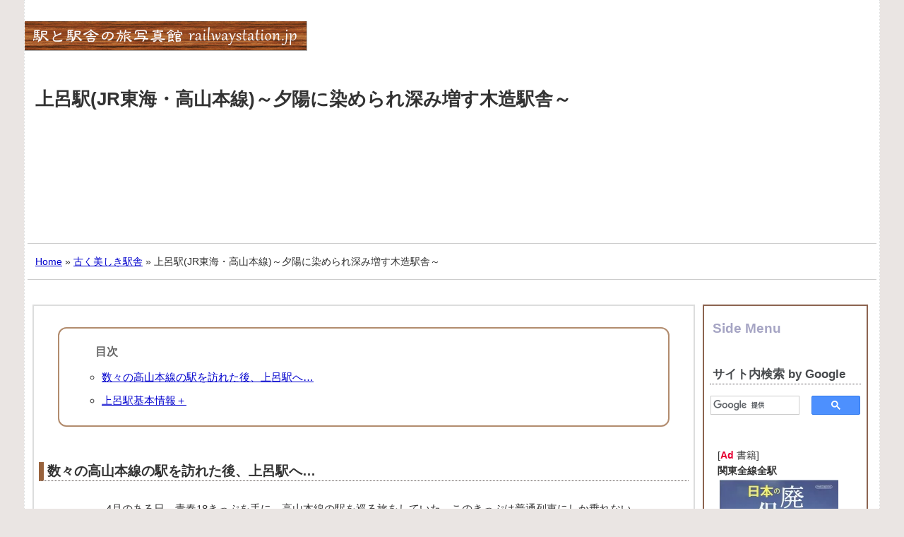

--- FILE ---
content_type: text/html; charset=UTF-8
request_url: https://www.railwaystation.jp/ekisya/joro.html
body_size: 12509
content:
<!doctype html>
<html lang="ja">
<head>
<meta charset="UTF-8">
<meta name="viewport" content="width=device-width, initial-scale=1">
<meta name='robots' content='index, follow, max-image-preview:large, max-snippet:-1, max-video-preview:-1' />

	<!-- This site is optimized with the Yoast SEO plugin v20.1 - https://yoast.com/wordpress/plugins/seo/ -->
	<title>上呂駅(JR東海・高山本線)～夕陽に染められ深み増す木造駅舎～</title>
	<meta name="description" content="年月がしみ込んだような木の質感が味わい深い木造駅舎、JR東海・高山本線、上呂駅訪問記。青春18きっぷを使って列車で駅をめぐる旅の締めに…(岐阜下呂市)" />
	<link rel="canonical" href="https://www.railwaystation.jp/ekisya/joro.html" />
	<meta property="og:locale" content="ja_JP" />
	<meta property="og:type" content="article" />
	<meta property="og:title" content="上呂駅(JR東海・高山本線)～夕陽に染められ深み増す木造駅舎～" />
	<meta property="og:description" content="年月がしみ込んだような木の質感が味わい深い木造駅舎、JR東海・高山本線、上呂駅訪問記。青春18きっぷを使って列車で駅をめぐる旅の締めに…(岐阜下呂市)" />
	<meta property="og:url" content="https://www.railwaystation.jp/ekisya/joro.html" />
	<meta property="og:site_name" content="駅と駅舎の旅写真館" />
	<meta property="article:published_time" content="2003-04-08T07:48:13+00:00" />
	<meta property="article:modified_time" content="2023-02-27T03:27:54+00:00" />
	<meta property="og:image" content="https://www.railwaystation.jp/wp/wp-content/uploads/jr-tokai/joro0304-1.jpg" />
	<meta property="og:image:width" content="880" />
	<meta property="og:image:height" content="544" />
	<meta property="og:image:type" content="image/jpeg" />
	<meta name="author" content="rsjp" />
	<meta name="twitter:card" content="summary_large_image" />
	<meta name="twitter:label1" content="執筆者" />
	<meta name="twitter:data1" content="rsjp" />
	<meta name="twitter:label2" content="推定読み取り時間" />
	<meta name="twitter:data2" content="5分" />
	<script type="application/ld+json" class="yoast-schema-graph">{"@context":"https://schema.org","@graph":[{"@type":"Article","@id":"https://www.railwaystation.jp/ekisya/joro.html#article","isPartOf":{"@id":"https://www.railwaystation.jp/ekisya/joro.html"},"author":{"name":"rsjp","@id":"https://www.railwaystation.jp/#/schema/person/34cd1305c0714c89396b3eea41b76930"},"headline":"上呂駅(JR東海・高山本線)～夕陽に染められ深み増す木造駅舎～","datePublished":"2003-04-08T07:48:13+00:00","dateModified":"2023-02-27T03:27:54+00:00","mainEntityOfPage":{"@id":"https://www.railwaystation.jp/ekisya/joro.html"},"wordCount":6,"commentCount":0,"publisher":{"@id":"https://www.railwaystation.jp/#/schema/person/34cd1305c0714c89396b3eea41b76930"},"image":{"@id":"https://www.railwaystation.jp/ekisya/joro.html#primaryimage"},"thumbnailUrl":"https://www.railwaystation.jp/wp/wp-content/uploads/jr-tokai/joro0303.jpg","keywords":["昭和時代初期の駅舎","純木造駅舎","高山本線","JR東海","岐阜県"],"articleSection":["古く美しき駅舎"],"inLanguage":"ja","potentialAction":[{"@type":"CommentAction","name":"Comment","target":["https://www.railwaystation.jp/ekisya/joro.html#respond"]}]},{"@type":"WebPage","@id":"https://www.railwaystation.jp/ekisya/joro.html","url":"https://www.railwaystation.jp/ekisya/joro.html","name":"上呂駅(JR東海・高山本線)～夕陽に染められ深み増す木造駅舎～","isPartOf":{"@id":"https://www.railwaystation.jp/#website"},"primaryImageOfPage":{"@id":"https://www.railwaystation.jp/ekisya/joro.html#primaryimage"},"image":{"@id":"https://www.railwaystation.jp/ekisya/joro.html#primaryimage"},"thumbnailUrl":"https://www.railwaystation.jp/wp/wp-content/uploads/jr-tokai/joro0303.jpg","datePublished":"2003-04-08T07:48:13+00:00","dateModified":"2023-02-27T03:27:54+00:00","description":"年月がしみ込んだような木の質感が味わい深い木造駅舎、JR東海・高山本線、上呂駅訪問記。青春18きっぷを使って列車で駅をめぐる旅の締めに…(岐阜下呂市)","breadcrumb":{"@id":"https://www.railwaystation.jp/ekisya/joro.html#breadcrumb"},"inLanguage":"ja","potentialAction":[{"@type":"ReadAction","target":["https://www.railwaystation.jp/ekisya/joro.html"]}]},{"@type":"ImageObject","inLanguage":"ja","@id":"https://www.railwaystation.jp/ekisya/joro.html#primaryimage","url":"https://www.railwaystation.jp/wp/wp-content/uploads/jr-tokai/joro0303.jpg","contentUrl":"https://www.railwaystation.jp/wp/wp-content/uploads/jr-tokai/joro0303.jpg","width":605,"height":340,"caption":"岐阜県萩原町、高山本線・上呂駅、昭和初期からの年月が染み付く木造駅舎。"},{"@type":"BreadcrumbList","@id":"https://www.railwaystation.jp/ekisya/joro.html#breadcrumb","itemListElement":[{"@type":"ListItem","position":1,"name":"駅と駅舎の旅写真館 [Home]","item":"https://www.railwaystation.jp/"},{"@type":"ListItem","position":2,"name":"古く美しき駅舎","item":"https://www.railwaystation.jp/./ekisya/"},{"@type":"ListItem","position":3,"name":"上呂駅(JR東海・高山本線)～夕陽に染められ深み増す木造駅舎～"}]},{"@type":"WebSite","@id":"https://www.railwaystation.jp/#website","url":"https://www.railwaystation.jp/","name":"駅と駅舎の旅写真館","description":"木造駅舎など古くレトロな駅舎、旅情と寂寥感漂うローカル線の無人駅と秘境駅、廃駅跡、ふらり降りて心魅かれたれた駅etc。春夏秋冬「駅旅」で見た心に残る風景、駅前や周辺の気になるモノ、そして旅の空の下、体感した空気感。「魅力ある駅との出逢いを楽しみに列車に揺られる…」そんな鉄道の旅もいいものです。","publisher":{"@id":"https://www.railwaystation.jp/#/schema/person/34cd1305c0714c89396b3eea41b76930"},"potentialAction":[{"@type":"SearchAction","target":{"@type":"EntryPoint","urlTemplate":"https://www.railwaystation.jp/?s={search_term_string}"},"query-input":"required name=search_term_string"}],"inLanguage":"ja"},{"@type":["Person","Organization"],"@id":"https://www.railwaystation.jp/#/schema/person/34cd1305c0714c89396b3eea41b76930","name":"rsjp","image":{"@type":"ImageObject","inLanguage":"ja","@id":"https://www.railwaystation.jp/#/schema/person/image/","url":"https://www.railwaystation.jp/wp/wp-content/uploads/site-logo3.png","contentUrl":"https://www.railwaystation.jp/wp/wp-content/uploads/site-logo3.png","width":400,"height":42,"caption":"rsjp"},"logo":{"@id":"https://www.railwaystation.jp/#/schema/person/image/"}}]}</script>
	<!-- / Yoast SEO plugin. -->


<style id='global-styles-inline-css' type='text/css'>
body{--wp--preset--color--black: #000000;--wp--preset--color--cyan-bluish-gray: #abb8c3;--wp--preset--color--white: #ffffff;--wp--preset--color--pale-pink: #f78da7;--wp--preset--color--vivid-red: #cf2e2e;--wp--preset--color--luminous-vivid-orange: #ff6900;--wp--preset--color--luminous-vivid-amber: #fcb900;--wp--preset--color--light-green-cyan: #7bdcb5;--wp--preset--color--vivid-green-cyan: #00d084;--wp--preset--color--pale-cyan-blue: #8ed1fc;--wp--preset--color--vivid-cyan-blue: #0693e3;--wp--preset--color--vivid-purple: #9b51e0;--wp--preset--gradient--vivid-cyan-blue-to-vivid-purple: linear-gradient(135deg,rgba(6,147,227,1) 0%,rgb(155,81,224) 100%);--wp--preset--gradient--light-green-cyan-to-vivid-green-cyan: linear-gradient(135deg,rgb(122,220,180) 0%,rgb(0,208,130) 100%);--wp--preset--gradient--luminous-vivid-amber-to-luminous-vivid-orange: linear-gradient(135deg,rgba(252,185,0,1) 0%,rgba(255,105,0,1) 100%);--wp--preset--gradient--luminous-vivid-orange-to-vivid-red: linear-gradient(135deg,rgba(255,105,0,1) 0%,rgb(207,46,46) 100%);--wp--preset--gradient--very-light-gray-to-cyan-bluish-gray: linear-gradient(135deg,rgb(238,238,238) 0%,rgb(169,184,195) 100%);--wp--preset--gradient--cool-to-warm-spectrum: linear-gradient(135deg,rgb(74,234,220) 0%,rgb(151,120,209) 20%,rgb(207,42,186) 40%,rgb(238,44,130) 60%,rgb(251,105,98) 80%,rgb(254,248,76) 100%);--wp--preset--gradient--blush-light-purple: linear-gradient(135deg,rgb(255,206,236) 0%,rgb(152,150,240) 100%);--wp--preset--gradient--blush-bordeaux: linear-gradient(135deg,rgb(254,205,165) 0%,rgb(254,45,45) 50%,rgb(107,0,62) 100%);--wp--preset--gradient--luminous-dusk: linear-gradient(135deg,rgb(255,203,112) 0%,rgb(199,81,192) 50%,rgb(65,88,208) 100%);--wp--preset--gradient--pale-ocean: linear-gradient(135deg,rgb(255,245,203) 0%,rgb(182,227,212) 50%,rgb(51,167,181) 100%);--wp--preset--gradient--electric-grass: linear-gradient(135deg,rgb(202,248,128) 0%,rgb(113,206,126) 100%);--wp--preset--gradient--midnight: linear-gradient(135deg,rgb(2,3,129) 0%,rgb(40,116,252) 100%);--wp--preset--duotone--dark-grayscale: url('#wp-duotone-dark-grayscale');--wp--preset--duotone--grayscale: url('#wp-duotone-grayscale');--wp--preset--duotone--purple-yellow: url('#wp-duotone-purple-yellow');--wp--preset--duotone--blue-red: url('#wp-duotone-blue-red');--wp--preset--duotone--midnight: url('#wp-duotone-midnight');--wp--preset--duotone--magenta-yellow: url('#wp-duotone-magenta-yellow');--wp--preset--duotone--purple-green: url('#wp-duotone-purple-green');--wp--preset--duotone--blue-orange: url('#wp-duotone-blue-orange');--wp--preset--font-size--small: 13px;--wp--preset--font-size--medium: 20px;--wp--preset--font-size--large: 36px;--wp--preset--font-size--x-large: 42px;}.has-black-color{color: var(--wp--preset--color--black) !important;}.has-cyan-bluish-gray-color{color: var(--wp--preset--color--cyan-bluish-gray) !important;}.has-white-color{color: var(--wp--preset--color--white) !important;}.has-pale-pink-color{color: var(--wp--preset--color--pale-pink) !important;}.has-vivid-red-color{color: var(--wp--preset--color--vivid-red) !important;}.has-luminous-vivid-orange-color{color: var(--wp--preset--color--luminous-vivid-orange) !important;}.has-luminous-vivid-amber-color{color: var(--wp--preset--color--luminous-vivid-amber) !important;}.has-light-green-cyan-color{color: var(--wp--preset--color--light-green-cyan) !important;}.has-vivid-green-cyan-color{color: var(--wp--preset--color--vivid-green-cyan) !important;}.has-pale-cyan-blue-color{color: var(--wp--preset--color--pale-cyan-blue) !important;}.has-vivid-cyan-blue-color{color: var(--wp--preset--color--vivid-cyan-blue) !important;}.has-vivid-purple-color{color: var(--wp--preset--color--vivid-purple) !important;}.has-black-background-color{background-color: var(--wp--preset--color--black) !important;}.has-cyan-bluish-gray-background-color{background-color: var(--wp--preset--color--cyan-bluish-gray) !important;}.has-white-background-color{background-color: var(--wp--preset--color--white) !important;}.has-pale-pink-background-color{background-color: var(--wp--preset--color--pale-pink) !important;}.has-vivid-red-background-color{background-color: var(--wp--preset--color--vivid-red) !important;}.has-luminous-vivid-orange-background-color{background-color: var(--wp--preset--color--luminous-vivid-orange) !important;}.has-luminous-vivid-amber-background-color{background-color: var(--wp--preset--color--luminous-vivid-amber) !important;}.has-light-green-cyan-background-color{background-color: var(--wp--preset--color--light-green-cyan) !important;}.has-vivid-green-cyan-background-color{background-color: var(--wp--preset--color--vivid-green-cyan) !important;}.has-pale-cyan-blue-background-color{background-color: var(--wp--preset--color--pale-cyan-blue) !important;}.has-vivid-cyan-blue-background-color{background-color: var(--wp--preset--color--vivid-cyan-blue) !important;}.has-vivid-purple-background-color{background-color: var(--wp--preset--color--vivid-purple) !important;}.has-black-border-color{border-color: var(--wp--preset--color--black) !important;}.has-cyan-bluish-gray-border-color{border-color: var(--wp--preset--color--cyan-bluish-gray) !important;}.has-white-border-color{border-color: var(--wp--preset--color--white) !important;}.has-pale-pink-border-color{border-color: var(--wp--preset--color--pale-pink) !important;}.has-vivid-red-border-color{border-color: var(--wp--preset--color--vivid-red) !important;}.has-luminous-vivid-orange-border-color{border-color: var(--wp--preset--color--luminous-vivid-orange) !important;}.has-luminous-vivid-amber-border-color{border-color: var(--wp--preset--color--luminous-vivid-amber) !important;}.has-light-green-cyan-border-color{border-color: var(--wp--preset--color--light-green-cyan) !important;}.has-vivid-green-cyan-border-color{border-color: var(--wp--preset--color--vivid-green-cyan) !important;}.has-pale-cyan-blue-border-color{border-color: var(--wp--preset--color--pale-cyan-blue) !important;}.has-vivid-cyan-blue-border-color{border-color: var(--wp--preset--color--vivid-cyan-blue) !important;}.has-vivid-purple-border-color{border-color: var(--wp--preset--color--vivid-purple) !important;}.has-vivid-cyan-blue-to-vivid-purple-gradient-background{background: var(--wp--preset--gradient--vivid-cyan-blue-to-vivid-purple) !important;}.has-light-green-cyan-to-vivid-green-cyan-gradient-background{background: var(--wp--preset--gradient--light-green-cyan-to-vivid-green-cyan) !important;}.has-luminous-vivid-amber-to-luminous-vivid-orange-gradient-background{background: var(--wp--preset--gradient--luminous-vivid-amber-to-luminous-vivid-orange) !important;}.has-luminous-vivid-orange-to-vivid-red-gradient-background{background: var(--wp--preset--gradient--luminous-vivid-orange-to-vivid-red) !important;}.has-very-light-gray-to-cyan-bluish-gray-gradient-background{background: var(--wp--preset--gradient--very-light-gray-to-cyan-bluish-gray) !important;}.has-cool-to-warm-spectrum-gradient-background{background: var(--wp--preset--gradient--cool-to-warm-spectrum) !important;}.has-blush-light-purple-gradient-background{background: var(--wp--preset--gradient--blush-light-purple) !important;}.has-blush-bordeaux-gradient-background{background: var(--wp--preset--gradient--blush-bordeaux) !important;}.has-luminous-dusk-gradient-background{background: var(--wp--preset--gradient--luminous-dusk) !important;}.has-pale-ocean-gradient-background{background: var(--wp--preset--gradient--pale-ocean) !important;}.has-electric-grass-gradient-background{background: var(--wp--preset--gradient--electric-grass) !important;}.has-midnight-gradient-background{background: var(--wp--preset--gradient--midnight) !important;}.has-small-font-size{font-size: var(--wp--preset--font-size--small) !important;}.has-medium-font-size{font-size: var(--wp--preset--font-size--medium) !important;}.has-large-font-size{font-size: var(--wp--preset--font-size--large) !important;}.has-x-large-font-size{font-size: var(--wp--preset--font-size--x-large) !important;}
</style>
<link rel='stylesheet' id='rsjp-style-css'  href='https://www.railwaystation.jp/wp/wp-content/themes/rsjp/style.css?ver=6.0.11' type='text/css' media='all' />
<link rel='stylesheet' id='fancybox-css'  href='https://www.railwaystation.jp/wp/wp-content/plugins/easy-fancybox/fancybox/1.5.4/jquery.fancybox.min.css?ver=6.0.11' type='text/css' media='screen' />
<script type='text/javascript' src='https://www.railwaystation.jp/wp/wp-content/themes/rsjp/js/analytics.js?ver=6.0.11' id='analytics.js-js'></script>
<script type='text/javascript' src='https://www.railwaystation.jp/wp/wp-includes/js/jquery/jquery.min.js?ver=3.6.0' id='jquery-core-js'></script>
<script type='text/javascript' src='https://www.railwaystation.jp/wp/wp-includes/js/jquery/jquery-migrate.min.js?ver=3.3.2' id='jquery-migrate-js'></script>
<link rel="https://api.w.org/" href="https://www.railwaystation.jp/wp-json/" /><link rel="alternate" type="application/json" href="https://www.railwaystation.jp/wp-json/wp/v2/posts/443" /><script type="text/javascript">
	window._wp_rp_static_base_url = 'https://wprp.sovrn.com/static/';
	window._wp_rp_wp_ajax_url = "https://www.railwaystation.jp/wp/wp-admin/admin-ajax.php";
	window._wp_rp_plugin_version = '3.6.4';
	window._wp_rp_post_id = '443';
	window._wp_rp_num_rel_posts = '4';
	window._wp_rp_thumbnails = true;
	window._wp_rp_post_title = '%E4%B8%8A%E5%91%82%E9%A7%85%28JR%E6%9D%B1%E6%B5%B7%E3%83%BB%E9%AB%98%E5%B1%B1%E6%9C%AC%E7%B7%9A%29%EF%BD%9E%E5%A4%95%E9%99%BD%E3%81%AB%E6%9F%93%E3%82%81%E3%82%89%E3%82%8C%E6%B7%B1%E3%81%BF%E5%A2%97%E3%81%99%E6%9C%A8%E9%80%A0%E9%A7%85%E8%88%8E%EF%BD%9E';
	window._wp_rp_post_tags = ['%E9%AB%98%E5%B1%B1%E6%9C%AC%E7%B7%9A', '%E6%98%AD%E5%92%8C%E6%99%82%E4%BB%A3%E5%88%9D%E6%9C%9F%E3%81%AE%E9%A7%85%E8%88%8E', 'jr%E6%9D%B1%E6%B5%B7', '%E7%B4%94%E6%9C%A8%E9%80%A0%E9%A7%85%E8%88%8E', '%E5%B2%90%E9%98%9C%E7%9C%8C', '%E5%8F%A4%E3%81%8F%E7%BE%8E%E3%81%97%E3%81%8D%E9%A7%85%E8%88%8E', 'jr', 'alt', 'div', 'bra', 'ja', 'a'];
	window._wp_rp_promoted_content = true;
</script>
<link rel="stylesheet" href="https://www.railwaystation.jp/wp/wp-content/plugins/wordpress-23-related-posts-plugin/static/themes/vertical.css?version=3.6.4" />
<style type="text/css">
ul.related_post {
}
ul.related_post li {
width: 205px !important; 
}
ul.related_post li a {
}
ul.related_post li img {
width: 200px !important;
height: 200px !important;
}</style>
<link rel="pingback" href="https://www.railwaystation.jp/wp/xmlrpc.php">
<!-- BEGIN: WP Social Bookmarking Light HEAD --><script>
    (function (d, s, id) {
        var js, fjs = d.getElementsByTagName(s)[0];
        if (d.getElementById(id)) return;
        js = d.createElement(s);
        js.id = id;
        js.src = "//connect.facebook.net/en_US/sdk.js#xfbml=1&version=v2.7";
        fjs.parentNode.insertBefore(js, fjs);
    }(document, 'script', 'facebook-jssdk'));
</script>
<style type="text/css">.wp_social_bookmarking_light_clear{
    clear: both !important;}
</style>
<!-- END: WP Social Bookmarking Light HEAD -->
</head>

<body>
<div id="page">
	<a class="skip-link screen-reader-text" href="#content">Skip to content</a>

	<header>
		<div class="site-branding">
			<a href="https://www.railwaystation.jp/" class="custom-logo-link" rel="home"><img width="400" height="42" src="https://www.railwaystation.jp/wp/wp-content/uploads/site-logo3.png" class="custom-logo" alt="駅と駅舎の旅写真館" /></a>		         <h1>上呂駅(JR東海・高山本線)～夕陽に染められ深み増す木造駅舎～</h1>			</div><!-- .site-branding -->
				
		</header><!-- #masthead -->
<aside>
<div class="ads">
<script async src="https://pagead2.googlesyndication.com/pagead/js/adsbygoogle.js"></script>
<!-- r1 -->
<ins class="adsbygoogle adr1"
     style="display:inline-block"
     data-ad-client="ca-pub-9843022014435766"
     data-ad-slot="2802591932"></ins>
<script>
(adsbygoogle = window.adsbygoogle || []).push({});
</script>
</div>
</aside>
<hr>
<div class="breadcrumb"><!-- Breadcrumb NavXT 7.4.1 -->
<span property="itemListElement" typeof="ListItem"><a property="item" typeof="WebPage" title="駅と駅舎の旅写真館. Homeへ" href="https://www.railwaystation.jp" class="home" ><span property="name">Home</span></a><meta property="position" content="1"></span> &raquo; <span property="itemListElement" typeof="ListItem"><a property="item" typeof="WebPage" title="Go to the 古く美しき駅舎 category archives." href="https://www.railwaystation.jp/./ekisya/" class="taxonomy category" ><span property="name">古く美しき駅舎</span></a><meta property="position" content="2"></span> &raquo; <span class="post post-post current-item">上呂駅(JR東海・高山本線)～夕陽に染められ深み増す木造駅舎～</span></div>
<hr>
	<div id="content">
	<div id="primary">
		
<article>
		<div id="page-contents">
<dl>
<dt>目次
<dd><a href="#chapter1">数々の高山本線の駅を訪れた後、上呂駅へ…</a>
<dd><a href="#station-info">上呂駅基本情報＋</a>
</dl>
</div>
<section>
<h2 id="chapter1">数々の高山本線の駅を訪れた後、上呂駅へ…</h2>
<p>　4月のある日、青春18きっぷを手に、高山本線の駅を巡る旅をしていた。このきっぷは普通列車にしか乗れないが、丸1日有効で、JR在来線全線に乗車できる。1日あたり二千円ちょっとと格安なのはもちろん、乗車区間が細かく決められていなく、思い立ったら、気まぐれに途中下車できるのも大きなアドバンテージで、乗り鉄だけでなく、駅めぐりの旅にもぴったりの切符だ。</p>
<p>　行ったり来たり、降りたり乗ったりを繰り返し、この日、最後に下車したのが上呂駅だった。</p>
<div class="imgbox"><figure><img src="https://www.railwaystation.jp/wp/wp-content/uploads/jr-tokai/joro0302.jpg" alt="夕刻、高山本線、萩原町にある上呂駅に降り立った。" width="291" height="185"></figure></div>
<p>　昼間、この駅を通り過ぎる時、濃い茶色の渋めの駅舎が気になって、後で下車しようと思っていた。降り立ったのは山の背後の日が沈もうとしている頃で、駅と街はほんのりと赤く染まっていた。</p>
<p>　下呂温泉で有名な下呂町の北隣、萩原町の中程にある駅で、下呂の対のように、上呂という駅があるのが面白い。(※1)</p>
<div class="imgbox"><figure><img loading="lazy" src="https://www.railwaystation.jp/wp/wp-content/uploads/jr-tokai/joro0304-1.jpg" alt="JR東海・高山本線、木の質感が味わい深い上呂駅の木造駅舎" width="880" height="544"></figure></div>
<p>　列車が去るのを見送り、無人の待合室を通り抜け、駅舎を見てみた。列車の中からも、濃い茶色い木の壁面の駅舎が気になったが、正面から見ると、想像以上に使い込まれた木の質感が素晴らしかった。そんな駅舎が夕陽に染め上げられ、より情感豊かに浮かび上がる様がまたたまらない。</p>
<p>　駅舎は1933年(昭和8年)の駅開業時以来のものだ。出入口上の木枠の採光窓と、横の木製の手作り風の駅名看板が、素朴な木造駅舎に変化を与えながら雰囲気にマッチし、駅舎全体が渋めのいい味を醸し出している。</p>
<div class="imgbox"><figure><img loading="lazy" src="https://www.railwaystation.jp/wp/wp-content/uploads/jr-tokai/joro0303.jpg" alt="岐阜県萩原町、高山本線・上呂駅、昭和初期からの年月が染み付く木造駅舎。" width="605" height="340"></figure></div>
<p>　駅舎左の方に掲げられた、「上」「呂」「駅」と、一字毎に独立した、プラスチック?の駅名の看板は、まるで小さなローカル駅の自己主張のようで面白い。背後には新緑の小高い山が鎮座し、山中の駅ような雰囲気溢れる。反対の西側にも小高い山が遠望できるが、駅周辺はそこそこ開けていて、住宅も立ち並び、車の交通量も多い。</p>
<p>　ムードある木造駅舎だが、窓がサッシ枠に取り替えられているのは、少々残念な気もする…。でも、この駅舎には、そんな事ちっぽけな問題だ。</p>
<div class="imgbox2"><figure><img loading="lazy" src="https://www.railwaystation.jp/wp/wp-content/uploads/jr-tokai/joro0301.jpg" alt="高山本線・上呂駅の木造駅舎、採光窓や木の駅名看板がユニーク。" width="216" height="265"></figure></div>
<p>　今回の駅訪問の旅は、やや欲張り過ぎた為、1駅1駅の印象が薄くなってしまった感は拭えなかった。そんな中、最後の最後、この上呂駅の木造駅舎は、ひときわ印象的で私の心に深く刻み込まれ、この旅の満足感はとても大きなものにしてくれた。</p>
<p>　上呂駅にいられたのは30分程度だが、今度はもっとゆとりを持って訪れたい。駅周辺をもっと歩いてみたい。駅でボーっとしているのもいいかもしれない。ひたすら駅舎を堪能するように…。</p>
<p class="time-location">[2003年(平成15年) 4月訪問]</p>
<dl class="retro-cat2">
<dt>レトロ駅舎カテゴリー:
<dd><img loading="lazy" src="https://www.railwaystation.jp/wp/wp-content/uploads/2star.gif" alt="二つ星" width="62" height="22"> J<a href="https://www.railwaystation.jp/ekisya/2star-jr/">R・旧国鉄の二つ星レトロ駅舎</a></a>
</dl>
</section>
<aside>
<div class="ada">==[<span class="red">Ad</span>] 書籍==<br>
<a href="https://amzn.to/3CwEpJ8" rel="noopener" target="_blank">木造駅舎の旅 (鉄道遺産シリーズ) [amazon]</a> <a href="https://hb.afl.rakuten.co.jp/ichiba/2cae683b.bbc3bd1c.2cae683c.afcfd2bb/_RTLink64890?pc=https%3A%2F%2Fproduct.rakuten.co.jp%2Fproduct%2F-%2F07e6603848b785a73f77cd7536532acb%2F&#038;link_type=hybrid_url&#038;ut=[base64]" rel="noopener" target="_blank">[楽天]</a><br>
=========</div>
</aside>
<section>
<div class="info">
<h2 id="station-info">上呂駅基本情報＋</h2>
<dl>
<dt>会社・路線名： 
<dd>JR東海・高山本線
<dt>駅所在地：
<dd>岐阜県下呂市萩原町上呂610 (※訪問時は萩原町。合併により2004年3/1より下呂市。)
<dt>駅開業日：
<dd>1933年(昭和8年)8月25日
<dt>駅舎竣工年：
<dd>1933年(昭和8年)。※開業以来の駅舎
<dt>駅営業形態：
<dd>無人駅
<dt>その他： <dd>・濃飛バスの高山‐下呂線が、ほぼ高山本線に沿ったルートを走る。詳しくは<a href="https://www.nouhibus.co.jp/routebus/" rel="noopener noreferrer" target="_blank">濃飛バス・路線バス</a>のページへ。
</dl>
</div>
</section></article>
<aside>
<div class="ads">
<script async src="https://pagead2.googlesyndication.com/pagead/js/adsbygoogle.js?client=ca-pub-9843022014435766"
     crossorigin="anonymous"></script>
<ins class="adsbygoogle"
     style="display:block; text-align:center;"
     data-ad-layout="in-article"
     data-ad-format="fluid"
     data-ad-client="ca-pub-9843022014435766"
     data-ad-slot="8716818336"></ins>
<script>
     (adsbygoogle = window.adsbygoogle || []).push({});
</script>
</div>
</aside>
<footer>
<div class='wp_social_bookmarking_light'>        <div class="wsbl_twitter"><a href="https://twitter.com/share" class="twitter-share-button" data-url="" data-text="" data-via="solano14" data-lang="ja">Tweet</a></div>        <div class="wsbl_line"><a href='http://line.me/R/msg/text/?%0D%0A' title='LINEで送る' rel=nofollow class='wp_social_bookmarking_light_a' ><img src='https://www.railwaystation.jp/wp/wp-content/plugins/wp-social-bookmarking-light/public/images/line88x20.png' alt='LINEで送る' title='LINEで送る' width='88' height='20' class='wp_social_bookmarking_light_img' /></a></div>        <div class="wsbl_facebook_like"><fb:like href="" layout="button" action="like" width="70" share="false" show_faces="false" ></fb:like></div>        <div class="wsbl_hatena_button"><a href="//b.hatena.ne.jp/entry/" class="hatena-bookmark-button" data-hatena-bookmark-title="" data-hatena-bookmark-layout="standard" title="このエントリーをはてなブックマークに追加"> <img src="//b.hatena.ne.jp/images/entry-button/button-only@2x.png" alt="このエントリーをはてなブックマークに追加" width="20" height="20" style="border: none;" /></a><script type="text/javascript" src="//b.hatena.ne.jp/js/bookmark_button.js" charset="utf-8" async="async"></script></div></div>
<br class='wp_social_bookmarking_light_clear' />
<div class="entry-footer">
<dl>
<dt>カテゴリー: <dd><a href="https://www.railwaystation.jp/./ekisya/" rel="category tag">古く美しき駅舎</a> 
<dt>関連タグ　: <dd><a href="https://www.railwaystation.jp/tag/showa/" rel="tag">昭和時代初期の駅舎</a>, <dd><a href="https://www.railwaystation.jp/tag/j-mokuzou/" rel="tag">純木造駅舎</a>, <dd><a href="https://www.railwaystation.jp/tag/takayama-line/" rel="tag">高山本線</a>, <dd><a href="https://www.railwaystation.jp/tag/jr-tokai/" rel="tag">JR東海</a>, <dd><a href="https://www.railwaystation.jp/tag/gifu/" rel="tag">岐阜県</a> 
<dt>日付<a href="https://www.railwaystation.jp/notice/#wp">※</a>　　: <dd>2003/04/08 
<dt>更新日　　: <dd>2023/02/27</dl></div><!-- .entry-footer -->
</footer>

<div class="wp_rp_wrap  wp_rp_vertical" id="wp_rp_first"><div class="wp_rp_content"><h2 id="related-posts"><span class="yellow">◆</span> 関連記事: この記事をご覧の方には以下の記事もお勧めです</h2><ul class="related_post wp_rp"><li data-position="0" data-poid="in-9538" data-post-type="empty" ><a href="https://www.railwaystation.jp/ekisya/hida-ichinomiya.html" class="wp_rp_thumbnail"><img src="https://www.railwaystation.jp/wp/wp-content/uploads/jr-tokai/hida-ichinomiya2206-200x200-1.jpg" alt="飛騨一ノ宮駅(JR東海・高山本線)～古く味わい深い佇まいの木造駅舎～" width="200" height="200" /></a><a href="https://www.railwaystation.jp/ekisya/hida-ichinomiya.html" class="wp_rp_title">飛騨一ノ宮駅(JR東海・高山本線)～古く味わい深い佇まいの木造駅舎～</a></li><li data-position="1" data-poid="in-1120" data-post-type="empty" ><a href="https://www.railwaystation.jp/ekisya/hida-osaka.html" class="wp_rp_thumbnail"><img src="https://www.railwaystation.jp/wp/wp-content/uploads/jr-tokai/hidaosaka1302-200x200.jpg" alt="飛騨小坂駅(JR東海・高山本線)～御嶽を控えた山荘風木造駅舎～" width="200" height="200" /></a><a href="https://www.railwaystation.jp/ekisya/hida-osaka.html" class="wp_rp_title">飛騨小坂駅(JR東海・高山本線)～御嶽を控えた山荘風木造駅舎～</a></li><li data-position="2" data-poid="in-1010" data-post-type="empty" ><a href="https://www.railwaystation.jp/ekisya/sugihara.html" class="wp_rp_thumbnail"><img src="https://www.railwaystation.jp/wp/wp-content/uploads/jr-tokai/sugihara1301-200x200.jpg" alt="杉原駅 (JR東海・高山本線)～木造駅舎で雨音を聞きながら…～" width="200" height="200" /></a><a href="https://www.railwaystation.jp/ekisya/sugihara.html" class="wp_rp_title">杉原駅 (JR東海・高山本線)～木造駅舎で雨音を聞きながら…～</a></li><li data-position="3" data-poid="in-9432" data-post-type="empty" ><a href="https://www.railwaystation.jp/eki-kikou/sakura-minamimino22.html" class="wp_rp_thumbnail"><img src="https://www.railwaystation.jp/wp/wp-content/uploads/jr-tokai/kokokei2201-200x200.jpg" alt="駅・桜旅2022～気まぐれに南美濃の桜を求め…～" width="200" height="200" /></a><a href="https://www.railwaystation.jp/eki-kikou/sakura-minamimino22.html" class="wp_rp_title">駅・桜旅2022～気まぐれに南美濃の桜を求め…～</a></li></ul></div></div>
<div class="to-top">
[ <a href="#top">↑ページ上部へ</a> | <a href="https://www.railwaystation.jp">駅と駅舎の旅写真館 Home</a> ]
</div>	</div><!-- #primary -->
<aside>
<div id="secondary">
	<h2>Side Menu</h2>
<div class="widget"><h3>サイト内検索 by Google</h3>			<div class="textwidget"><p><script async src="https://cse.google.com/cse.js?cx=partner-pub-9843022014435766:5916530731"></script></p>
<div class="gcse-searchbox-only"></div>
</div>
		</div><div class="widget"><p>[<span class="red">Ad</span> 書籍]<br><b>関東全線全駅</b><br>
<a href="https://hb.afl.rakuten.co.jp/ichiba/2e9e20c3.86454f84.2e9e20c4.397fd2d2/_RTLink64890?pc=https%3A%2F%2Fitem.rakuten.co.jp%2Fbook%2F17031534%2F&link_type=pict&ut=eyJwYWdlIjoiaXRlbSIsInR5cGUiOiJwaWN0Iiwic2l6ZSI6IjI0MHgyNDAiLCJuYW0iOjEsIm5hbXAiOiJyaWdodCIsImNvbSI6MSwiY29tcCI6ImRvd24iLCJwcmljZSI6MSwiYm9yIjoxLCJjb2wiOjEsImJidG4iOjEsInByb2QiOjAsImFtcCI6ZmFsc2V9" target="_blank" rel="nofollow sponsored noopener" style="word-wrap:break-word;"><img src="https://hbb.afl.rakuten.co.jp/hgb/2e9e20c3.86454f84.2e9e20c4.397fd2d2/?me_id=1213310&item_id=20575772&pc=https%3A%2F%2Fthumbnail.image.rakuten.co.jp%2F%400_mall%2Fbook%2Fcabinet%2F0966%2F9784802210966_1_3.jpg%3F_ex%3D240x240&s=240x240&t=pict" border="0" style="margin:2px" alt="" title=""></a><br>
[→<a href="https://a.r10.to/h5r13R" target="_blank">楽天</a>]<br>
[→<a href="https://amzn.to/4q88UuQ" target="_blank">Amazon</a>]</p></div><div class="widget"><h3>カテゴリー&#038;タグ</h3>			<div class="textwidget"><h4>カテゴリー</h4>
<ul>
<li><a href="https://www.railwaystation.jp/ekisya/">古く美しき駅舎</a><br />
└<a href="https://www.railwaystation.jp/ekisya/photo-gallery/">レトロ駅舎Gallery</a></li>
<li><a href="https://www.railwaystation.jp/hikyoueki">秘境駅への旅</a></li>
<li><a href="https://www.railwaystation.jp/eki-kikou">駅紀行</a></li>
<li><a href="https://www.railwaystation.jp/haieki">廃駅跡を探して…</a></li>
<li><a href="https://www.railwaystation.jp/overseas">海外の駅を巡る旅</a></li>
<li><a href="https://www.railwaystation.jp/eki2ike">駅の枯池(＋池庭)</a></li>
<li><a href="https://www.railwaystation.jp/rin-tetsu/">輪行駅旅</a></li>
<li><a href="https://www.railwaystation.jp/blog">駅旅+鉄旅ゆるゆる語り</a></li>
<li><a href="https://www.railwaystation.jp/hotel/">鉄旅ホテル</a></li>
<li><a href="https://www.railwaystation.jp/x-post/">#Xポスト旅行記#</a></li>
<li><a href="https://www.railwaystation.jp/committee/">運営委員会</a></li>
</ul>
<h4>タグクラウド…っぽいページ</h4>
<p>タグ(Tag)=キーワード一覧</p>
<ul>
<li><a href="https://www.railwaystation.jp/tags-pref/">地方・都道府県別一覧</a></li>
<li><a href="https://www.railwaystation.jp/tag-c/">駅のタイプ、鉄道会社・路線別一覧</a></li>
</ul>
</div>
		</div>
		<div class="widget">
		<h3>最近の投稿</h3>
		<ul>
											<li>
					<a href="https://www.railwaystation.jp/ekisya/miki-uenomaru.html">三木上の丸駅(神戸電鉄・粟生線)～高く掲げられた古き木造駅舎～</a>
											<span class="post-date">2025/11/11</span>
									</li>
											<li>
					<a href="https://www.railwaystation.jp/ekisya/yoshiura.html">吉浦駅(JR西日本・呉線)～堂々たる風情の木造駅舎が残る無人駅～</a>
											<span class="post-date">2025/09/30</span>
									</li>
											<li>
					<a href="https://www.railwaystation.jp/rin-tetsu/vincita-handlebarbag.html">ヴィンチタ(VINCITA)のハンドルバーバッグを買ってみた</a>
											<span class="post-date">2025/08/19</span>
									</li>
											<li>
					<a href="https://www.railwaystation.jp/ekisya/aizu-miyashita.html">会津宮下駅(JR東日本・只見線)～会津山奥のハイカラな木造駅舎～</a>
											<span class="post-date">2025/08/04</span>
									</li>
											<li>
					<a href="https://www.railwaystation.jp/ekisya/hatsusima.html">初島駅(JR西日本・紀勢本線(きのくに線)～あと僅かの木造駅舎を愛でる～</a>
											<span class="post-date">2025/06/18</span>
									</li>
					</ul>

		</div><div class="widget"><h3>人気記事</h3><div class="tptn_posts_daily  tptn_posts_widget tptn_posts_widget-widget_tptn_pop-2    tptn-text-only"><ul><li><span class="tptn_after_thumb"><a href="https://www.railwaystation.jp/hikyoueki/namegawa-island24.html"     class="tptn_link"><span class="tptn_title">行川アイランド駅へ再び…～16年振りに訪れると～</span></a></span></li><li><span class="tptn_after_thumb"><a href="https://www.railwaystation.jp/hikyoueki/namegawa-island.html"     class="tptn_link"><span class="tptn_title">行川アイランド駅～楽園の入口だった駅は秘境駅に…～</span></a></span></li><li><span class="tptn_after_thumb"><a href="https://www.railwaystation.jp/ekisya/kazusa-tsurumai.html"     class="tptn_link"><span class="tptn_title">上総鶴舞駅(小湊鉄道)～桜咲く春を謳歌する駅の木造駅舎～</span></a></span></li><li><span class="tptn_after_thumb"><a href="https://www.railwaystation.jp/ekisya/ensyuu-mori.html"     class="tptn_link"><span class="tptn_title">遠州森駅 (天竜浜名湖鉄道)～木造駅舎の昔のままの息遣いが味わい深い駅～</span></a></span></li><li><span class="tptn_after_thumb"><a href="https://www.railwaystation.jp/ekisya/in-mokuzou.html"     class="tptn_link"><span class="tptn_title">木造駅舎の窓口跡の向こう側、気になる駅事務室の中…(1)</span></a></span></li><li><span class="tptn_after_thumb"><a href="https://www.railwaystation.jp/ekisya/tokyo-sta2.html"     class="tptn_link"><span class="tptn_title">東京駅丸の内駅舎づくしの旅[5]～重要文化財駅舎の壮麗な外観～</span></a></span></li><li><span class="tptn_after_thumb"><a href="https://www.railwaystation.jp/haieki/shin-tarui.html"     class="tptn_link"><span class="tptn_title">新垂井駅跡 (東海道本線・新垂井線)～廃駅花見～</span></a></span></li></ul><div class="tptn_clear"></div></div></div><div class="widget"><h3>My SNS</h3>			<div class="textwidget"><p>Xとインスタやっています。<br />
内容が被る場合もありますが、写真などちょっと投稿内容を変えています。</p>
<h4>X (旧Twitter)</h4>
<p><a href="https://x.com/solano14" target="_blank" rel="noopener">@solano14</a><br />
駅巡りや鉄道・列車、好きなモノゴト、気になる出来事…</p>
<h4 id="instagram">Instagram</h4>
<p><a href="https://www.instagram.com/sta.nostalgia/" target="_blank" rel="noopener">@sta.nostalgia</a><br />
駅舎だけでなく、駅巡りの旅の道すがら見つけたレトロで懐かしいモノや旅写真なんかも。</p>
</div>
		</div></div><!-- #secondary -->
</aside><div class="clear"></div>
</div><!-- #content -->
<hr>
<footer>
<div class="breadcrumb"><!-- Breadcrumb NavXT 7.4.1 -->
<span property="itemListElement" typeof="ListItem"><a property="item" typeof="WebPage" title="駅と駅舎の旅写真館. Homeへ" href="https://www.railwaystation.jp" class="home" ><span property="name">Home</span></a><meta property="position" content="1"></span> &raquo; <span property="itemListElement" typeof="ListItem"><a property="item" typeof="WebPage" title="Go to the 古く美しき駅舎 category archives." href="https://www.railwaystation.jp/./ekisya/" class="taxonomy category" ><span property="name">古く美しき駅舎</span></a><meta property="position" content="2"></span> &raquo; <span class="post post-post current-item">上呂駅(JR東海・高山本線)～夕陽に染められ深み増す木造駅舎～</span></div>

		<div class="site-info">
        <a href="https://www.railwaystation.jp/" rel="home">駅と駅舎の旅写真館 railwaystation.jp</a><br>
		&copy; <a href="https://www.railwaystation.jp/author/" title="作者">Solano</a>. (※<a href="https://www.railwaystation.jp/notice/" title="注意事項">注</a>)
		</div><!-- .site-info -->		
</footer>
</div><!-- #page -->

<!-- BEGIN: WP Social Bookmarking Light FOOTER -->    <script>!function(d,s,id){var js,fjs=d.getElementsByTagName(s)[0],p=/^http:/.test(d.location)?'http':'https';if(!d.getElementById(id)){js=d.createElement(s);js.id=id;js.src=p+'://platform.twitter.com/widgets.js';fjs.parentNode.insertBefore(js,fjs);}}(document, 'script', 'twitter-wjs');</script><!-- END: WP Social Bookmarking Light FOOTER -->
<script type='text/javascript' id='tptn_tracker-js-extra'>
/* <![CDATA[ */
var ajax_tptn_tracker = {"ajax_url":"https:\/\/www.railwaystation.jp\/","top_ten_id":"443","top_ten_blog_id":"1","activate_counter":"11","top_ten_debug":"0","tptn_rnd":"9449410"};
/* ]]> */
</script>
<script type='text/javascript' src='https://www.railwaystation.jp/wp/wp-content/plugins/top-10/includes/js/top-10-tracker.min.js?ver=3.3.3' id='tptn_tracker-js'></script>
<script type='text/javascript' src='https://www.railwaystation.jp/wp/wp-content/themes/rsjp/js/navigation.js?ver=20151215' id='rsjp-navigation-js'></script>
<script type='text/javascript' src='https://www.railwaystation.jp/wp/wp-content/themes/rsjp/js/skip-link-focus-fix.js?ver=20151215' id='rsjp-skip-link-focus-fix-js'></script>
<script type='text/javascript' src='https://www.railwaystation.jp/wp/wp-includes/js/comment-reply.min.js?ver=6.0.11' id='comment-reply-js'></script>
<script type='text/javascript' src='https://www.railwaystation.jp/wp/wp-content/plugins/easy-fancybox/vendor/purify.min.js?ver=6.0.11' id='fancybox-purify-js'></script>
<script type='text/javascript' id='jquery-fancybox-js-extra'>
/* <![CDATA[ */
var efb_i18n = {"close":"Close","next":"Next","prev":"Previous","startSlideshow":"Start slideshow","toggleSize":"Toggle size"};
/* ]]> */
</script>
<script type='text/javascript' src='https://www.railwaystation.jp/wp/wp-content/plugins/easy-fancybox/fancybox/1.5.4/jquery.fancybox.min.js?ver=6.0.11' id='jquery-fancybox-js'></script>
<script type='text/javascript' id='jquery-fancybox-js-after'>
var fb_timeout, fb_opts={'autoScale':true,'showCloseButton':true,'width':0,'height':0,'margin':20,'pixelRatio':'false','padding':5,'centerOnScroll':false,'enableEscapeButton':true,'speedIn':0,'speedOut':0,'overlayShow':true,'hideOnOverlayClick':true,'overlayColor':'#000','overlayOpacity':0.6,'minViewportWidth':320,'minVpHeight':320,'disableCoreLightbox':'true','enableBlockControls':'true','fancybox_openBlockControls':'true' };
if(typeof easy_fancybox_handler==='undefined'){
var easy_fancybox_handler=function(){
jQuery([".nolightbox","a.wp-block-fileesc_html__button","a.pin-it-button","a[href*='pinterest.com\/pin\/create']","a[href*='facebook.com\/share']","a[href*='twitter.com\/share']"].join(',')).addClass('nofancybox');
jQuery('a.fancybox-close').on('click',function(e){e.preventDefault();jQuery.fancybox.close()});
/* IMG */
						var unlinkedImageBlocks=jQuery(".wp-block-image > img:not(.nofancybox,figure.nofancybox>img)");
						unlinkedImageBlocks.wrap(function() {
							var href = jQuery( this ).attr( "src" );
							return "<a href='" + href + "'></a>";
						});
var fb_IMG_select=jQuery('a[href*=".jpg" i]:not(.nofancybox,li.nofancybox>a,figure.nofancybox>a),area[href*=".jpg" i]:not(.nofancybox),a[href*=".jpeg" i]:not(.nofancybox,li.nofancybox>a,figure.nofancybox>a),area[href*=".jpeg" i]:not(.nofancybox),a[href*=".png" i]:not(.nofancybox,li.nofancybox>a,figure.nofancybox>a),area[href*=".png" i]:not(.nofancybox),a[href*=".webp" i]:not(.nofancybox,li.nofancybox>a,figure.nofancybox>a),area[href*=".webp" i]:not(.nofancybox)');
fb_IMG_select.addClass('fancybox image');
jQuery('a.fancybox,area.fancybox,.fancybox>a').each(function(){jQuery(this).fancybox(jQuery.extend(true,{},fb_opts,{'transition':'elastic','transitionIn':'elastic','easingIn':'linear','transitionOut':'elastic','easingOut':'linear','opacity':false,'hideOnContentClick':false,'titleShow':true,'titlePosition':'outside','titleFromAlt':true,'showNavArrows':true,'enableKeyboardNav':true,'cyclic':false,'mouseWheel':'false','changeSpeed':0,'changeFade':0}))});
};};
jQuery(easy_fancybox_handler);jQuery(document).on('post-load',easy_fancybox_handler);
</script>
<script type='text/javascript' src='https://www.railwaystation.jp/wp/wp-content/plugins/easy-fancybox/vendor/jquery.easing.min.js?ver=1.4.1' id='jquery-easing-js'></script>
</body>
</html>

--- FILE ---
content_type: text/html; charset=utf-8
request_url: https://www.google.com/recaptcha/api2/aframe
body_size: 115
content:
<!DOCTYPE HTML><html><head><meta http-equiv="content-type" content="text/html; charset=UTF-8"></head><body><script nonce="sIsHiP03uvIjVB1wUtXWYw">/** Anti-fraud and anti-abuse applications only. See google.com/recaptcha */ try{var clients={'sodar':'https://pagead2.googlesyndication.com/pagead/sodar?'};window.addEventListener("message",function(a){try{if(a.source===window.parent){var b=JSON.parse(a.data);var c=clients[b['id']];if(c){var d=document.createElement('img');d.src=c+b['params']+'&rc='+(localStorage.getItem("rc::a")?sessionStorage.getItem("rc::b"):"");window.document.body.appendChild(d);sessionStorage.setItem("rc::e",parseInt(sessionStorage.getItem("rc::e")||0)+1);localStorage.setItem("rc::h",'1768360402519');}}}catch(b){}});window.parent.postMessage("_grecaptcha_ready", "*");}catch(b){}</script></body></html>

--- FILE ---
content_type: text/css
request_url: https://www.railwaystation.jp/wp/wp-content/themes/rsjp/style.css?ver=6.0.11
body_size: 6726
content:
/*!
Theme Name: rsjp
Theme URI: http://underscores.me/
Author: Underscores.me
Author URI: http://underscores.me/
Description: Description
Version: 1.0.0
License: GNU General Public License v2 or later
License URI: LICENSE
Text Domain: rsjp
Tags: custom-background, custom-logo, custom-menu, featured-images, threaded-comments, translation-ready

This theme, like WordPress, is licensed under the GPL.
Use it to make something cool, have fun, and share what you've learned with others.

rsjp is based on Underscores https://underscores.me/, (C) 2012-2017 Automattic, Inc.
Underscores is distributed under the terms of the GNU GPL v2 or later.

Normalizing styles have been helped along thanks to the fine work of
Nicolas Gallagher and Jonathan Neal https://necolas.github.io/normalize.css/
*/
/*--------------------------------------------------------------
>>> TABLE OF CONTENTS:
----------------------------------------------------------------
# Normalize
# Typography
# Elements
# Forms
# Navigation
	## Links
	## Menus
# Accessibility
# Alignments
# Clearings
# Widgets
# Content
	## Posts and pages
	## Comments
# Infinite scroll
# Media
	## Captions
	## Galleries
--------------------------------------------------------------*/
/*--------------------------------------------------------------
# Normalize
--------------------------------------------------------------*/
/* normalize.css v8.0.0 | MIT License | github.com/necolas/normalize.css */

/* Document	 ========================================================================== */
/**
 * 1. Correct the line height in all browsers.
 * 2. Prestavent adjustments of font size after orientation changes in iOS.
 */
html {
	line-height: 1.15; /* 1 */
	-webkit-text-size-adjust: 100%; /* 2 */
}
/* Grouping content	 ========================================================================== */
/**
 * 1. Add the correct box sizing in Firefox.
 * 2. Show the overflow in Edge and IE.
 */
hr {
	box-sizing: content-box; /* 1 */
	height: 0; /* 1 */
	overflow: visible; /* 2 */
}
/**
 * 1. Correct the inheritance and scaling of font size in all browsers.
 * 2. Correct the odd `em` font sizing in all browsers.
 */
pre {
	font-family: monospace, monospace; /* 1 */
	font-size: 1em; /* 2 */
}
/* Text-level semantics	 ========================================================================== */
/**
 * Remove the gray background on active links in IE 10.
 */
a {
	background-color: transparent;
}
/**
 * 1. Remove the bottom border in Chrome 57-
 * 2. Add the correct text decoration in Chrome, Edge, IE, Opera, and Safari.
 */
abbr[title] {
	border-bottom: none; /* 1 */
	text-decoration: underline; /* 2 */
	text-decoration: underline dotted; /* 2 */
}
/**
 * Add the correct font weight in Chrome, Edge, and Safari.
 */
b,
strong {
	font-weight: bolder;
}
/**
 * 1. Correct the inheritance and scaling of font size in all browsers.
 * 2. Correct the odd `em` font sizing in all browsers.
 */
code,
kbd,
samp {
	font-family: monospace, monospace; /* 1 */
	font-size: 1em; /* 2 */
}
/* Forms	 ========================================================================== */
/**
 * 1. Change the font styles in all browsers.
 * 2. Remove the margin in Firefox and Safari.
 */

button,
input,
optgroup,
select,
textarea {
	font-family: inherit; /* 1 */
	font-size: 100%; /* 1 */
	line-height: 1.15; /* 1 */
	margin: 0; /* 2 */
}
/**
 * Remove the inheritance of text transform in Edge, Firefox, and IE.
 * 1. Remove the inheritance of text transform in Firefox.
 */
button,
select { /* 1 */
	text-transform: none;
}
/**
 * Correct the inability to style clickable types in iOS and Safari.
 */
button,
[type="button"],
[type="reset"],
[type="submit"] {
	-webkit-appearance: button;
}
/**
 * Remove the inner border and padding in Firefox.
 */
button::-moz-focus-inner,
[type="button"]::-moz-focus-inner,
[type="reset"]::-moz-focus-inner,
[type="submit"]::-moz-focus-inner {
	border-style: none;
	padding: 0;
}
/**
 * Restore the focus styles unset by the previous rule.
 */
button:-moz-focusring,
[type="button"]:-moz-focusring,
[type="reset"]:-moz-focusring,
[type="submit"]:-moz-focusring {
	outline: 1px dotted ButtonText;
}
/**
 * Correct the padding in Firefox.
 */
fieldset {
	padding: 0.35em 0.75em 0.625em;
}
/**
 * 1. Correct the text wrapping in Edge and IE.
 * 2. Correct the color inheritance from `fieldset` elements in IE.
 * 3. Remove the padding so developers are not caught out when they zero out
 *		`fieldset` elements in all browsers.
 */
legend {
	box-sizing: border-box; /* 1 */
	color: inherit; /* 2 */
	display: table; /* 1 */
	max-width: 100%; /* 1 */
	padding: 0; /* 3 */
	white-space: normal; /* 1 */
}
/**
 * Add the correct vertical alignment in Chrome, Firefox, and Opera.
 */
progress {
	vertical-align: baseline;
}
/**
 * Remove the default vertical scrollbar in IE 10+.
 */
textarea {
	overflow: auto;
}
/**
 * 1. Add the correct box sizing in IE 10.
 * 2. Remove the padding in IE 10.
 */
[type="checkbox"],
[type="radio"] {
	box-sizing: border-box; /* 1 */
	padding: 0; /* 2 */
}
/**
 * Correct the cursor style of increment and decrement buttons in Chrome.
 */
[type="number"]::-webkit-inner-spin-button,
[type="number"]::-webkit-outer-spin-button {
	height: auto;
}
/**
 * 1. Correct the odd appearance in Chrome and Safari.
 * 2. Correct the outline style in Safari.
 */
[type="search"] {
	-webkit-appearance: textfield; /* 1 */
	outline-offset: -2px; /* 2 */
}
/**
 * 1. Correct the inability to style clickable types in iOS and Safari.
 * 2. Change font properties to `inherit` in Safari.
 */
::-webkit-file-upload-button {
	-webkit-appearance: button; /* 1 */
	font: inherit; /* 2 */
}
/* Interactive	 ========================================================================== */
/*
 * Add the correct display in Edge, IE 10+, and Firefox.
 */
details {
	display: block;
}

/*--------------------------------------------------------------
# Typography
--------------------------------------------------------------*/
body,
button,
input,
select,
optgroup,
textarea {
	color: #333333;
	font-family: sans-serif;
	font-size: 16px;
	font-size: 1rem;
	line-height: 1.5;
}

dfn, cite, em, i {
	font-style: italic;
}

blockquote {
	margin: 0 1.5em;
}

address {
	margin: 0 0 1.5em;
}

pre {
	background: #eee;
	font-family: "Courier 10 Pitch", Courier, monospace;
	font-size: 15px;
	font-size: 0.9375rem;
	line-height: 1.6;
	margin-bottom: 1.6em;
	max-width: 100%;
	overflow: auto;
	padding: 1.6em;
}

code, kbd, tt, var {
	font-family: Monaco, Consolas, "Andale Mono", "DejaVu Sans Mono", monospace;
	font-size: 15px;
	font-size: 0.9375rem;
}

abbr, acronym {
	border-bottom: 1px dotted #666;
	cursor: help;
}

mark, ins {
	background: #fff9c0;
	text-decoration: none;
}

/*--------------------------------------------------------------
# Elements
--------------------------------------------------------------*/
html {
box-sizing: border-box;
font-size: 62.5%;
}

/*--------------------------------------------------------------
# Forms
--------------------------------------------------------------*/
button,
input[type="button"],
input[type="reset"],
input[type="submit"] {
	border: 1px solid;
	border-color: #ccc #ccc #bbb;
	border-radius: 3px;
	background: #e6e6e6;
	color: rgba(0, 0, 0, 0.8);
	line-height: 1;
	padding: .6em 1em .4em;
}

button:hover,
input[type="button"]:hover,
input[type="reset"]:hover,
input[type="submit"]:hover {
	border-color: #ccc #bbb #aaa;
}

button:active, button:focus,
input[type="button"]:active,
input[type="button"]:focus,
input[type="reset"]:active,
input[type="reset"]:focus,
input[type="submit"]:active,
input[type="submit"]:focus {
	border-color: #aaa #bbb #bbb;
}

input[type="text"],
input[type="email"],
input[type="url"],
input[type="password"],
input[type="search"],
input[type="number"],
input[type="tel"],
input[type="range"],
input[type="date"],
input[type="month"],
input[type="week"],
input[type="time"],
input[type="datetime"],
input[type="datetime-local"],
input[type="color"],
textarea {
	color: #666;
	border: 1px solid #ccc;
	border-radius: 3px;
	padding: 3px;
}
input[type="text"]:focus,
input[type="email"]:focus,
input[type="url"]:focus,
input[type="password"]:focus,
input[type="search"]:focus,
input[type="number"]:focus,
input[type="tel"]:focus,
input[type="range"]:focus,
input[type="date"]:focus,
input[type="month"]:focus,
input[type="week"]:focus,
input[type="time"]:focus,
input[type="datetime"]:focus,
input[type="datetime-local"]:focus,
input[type="color"]:focus,
textarea:focus {
	color: #111;
}
select {
border: 1px solid #ccc;
}
textarea {
width: 100%;
}
/*--------------------------------------------------------------
# Accessibility
--------------------------------------------------------------*/
/* Text meant only for screen readers. */
.screen-reader-text {
	border: 0;
	clip: rect(1px, 1px, 1px, 1px);
	clip-path: inset(50%);
	height: 1px;
	margin: -1px;
	overflow: hidden;
	padding: 0;
	position: absolute !important;
	width: 1px;
	word-wrap: normal !important; /* Many screen reader and browser combinations announce broken words as they would appear visually. */
}
.screen-reader-text:focus {
	background-color: #f1f1f1;
	border-radius: 3px;
	box-shadow: 0 0 2px 2px rgba(0, 0, 0, 0.6);
	clip: auto !important;
	clip-path: none;
	color: #21759b;
	display: block;
	font-size: 14px;
	font-size: 0.875rem;
	font-weight: bold;
	height: auto;
	left: 5px;
	line-height: normal;
	padding: 15px 23px 14px;
	text-decoration: none;
	top: 5px;
	width: auto;
	z-index: 100000;
	/* Above WP toolbar. */
}
/* Do not show the outline on the skip link target. */
#content[tabindex="-1"]:focus {
	outline: 0;
}
/******general setting******/
body {
 margin: 0;
 background: #eae5e3;
 line-height :1.9;
 font-size: 1.6rem;
 font-family: Meiryo,'Helvetica Neue','Helvetica',Arial,'Hiragino Kaku Gothic ProN',sans-serif;
}
img {
height: auto;
max-width: 100%;
}
hr {
background-color: #ccc;
border: 0;
height: 1px;
margin: 0 4px;}
a {
color: #0000cd;
}
a:visited {
color: #006699;
}
a:hover, a:focus, a:active {
color: #ff0000;
}
a:focus {
outline: thin dotted;
}
a:hover, a:active {
outline: 0;
}
p{
margin : 0px 20px;
}
.clear{
clear: both;
}
ul,ol{
margin:1.5em 0.5em;
list-style: circle;
}
li{
margin:0.6em 0;
}
dl{
 margin:0 0 1em 1em;
}
dt{
color: #333333;
display : list-item;
list-style-type :circle;
margin-left:2em;
margin-right: 1em;
}
dd{
margin-left:2em;
margin-right: 1em;
}
.l-margin{
margin:0.3em 1em;
padding:0.3em 1em;
}
.breadcrumb{
margin: 12px 15px;
font-size: 1.5rem;
}
/*font*/
b{
font-weight: 600;
}
.italic{
font-style: italic;
}
.arrow{
color: #eb6ea5;}
.red{
color: #e60033;
font-weight: bold;}
.yellow{
color: #ffea00;}
.award{
color:#a59aca;}
.akane{
color: #c53d43;}
.beniaka{
color:#d9333f;}
.pink{
color: #ff69b4;}
.green{
color: #3eb370;
font-weight: bold;}
.bara{
color: #e9546b;}
.ar-p{
font-weight: bold;
color: #ff69b4;}
.ar-g{
font-weight: bold;
color: #3eb370;}
.f-large{
font-size:1.8rem;
}
/******layout******/
#page{
width:100%;
background:#ffffff;
border-right : 1px dotted #dcdddd;
border-bottom : 1px dotted #dcdddd;
border-left : 1px dotted #dcdddd;
text-align: left;
padding : 20px 0;
}
#content{
margin: 30px 0;
width: 99%;
}
#primary,#primary2{
 overflow:hidden;
 height:auto;
 margin: 6px 0;
 padding: 20px 2px 10px;
 border: 2px solid #dcdddd;
}
#secondary,#secondary2{
 font-size: 1.5rem;
 line-height: 1.6;
 border: 2px solid #8c6450;
 margin: 6px 8px;
 padding: 4px;
 overflow:hidden;
 height:auto;	
}
/***headline***/
h1{
font-size : 2.6rem;
margin : 35px 15px 50px;
}
h2{
font-size : 1.9rem;
line-height: 1.4;
border-left : 7px solid #98623c;
border-bottom: 1px dotted #544a47;
padding : 0 5px;
margin :40px 3px 25px;
}
h3{
font-size:1.7rem;
line-height: 1.5;
border-left :6px solid #f7b977;
border-bottom: 1px dotted #917347;
padding : 0 5px;
margin : 2em 0.6em;
}
h4{
margin-left:1.5em;
}
.summary h2, .summary h3{
border-left: none;	
margin-top: 10px;
margin-bottom: 10px;
}
#twitter{
color: #1DA1F2;
}
#instagram{
color: #CF2E92;F
}
#pickup{
border-left: 7px solid #a6c8b2;
}
#prologue{
border-left:7px solid #d6c6af; 	
}
#postscript, #postscript2{
border-left : 7px solid #c0c6c9;
}
#note{
border-left : 7px solid #507ea4;
}
#station-info{
border-left: 7px solid #f7c144;
}
#related-posts{
font-size: 1.8rem;
border-left: none;
margin:10px 0;
}
#secondary h2,#secondary2 h2{
border: none;	
margin-top: 15px;
color: #a6a5c4;
}
#secondary h3,#secondary2 h3{
color: #474a4d;	
margin: 10px 2px;
padding: 1px 4px;
border-left: none;	
border-bottom : 1px dotted #5a5359;	
}
#secondary h4{
margin: 10px 2px 5px;
padding: 1px 3px;
}
/*for article title*/
.title{
font-size:1.6rem;
border-bottom: 1px dotted #727171;
margin: 8px 5px 10px;
}
/*sub title of article*/
.sub-title{
font-size:2rem;
margin:20px 10px 30px;
font-weight: bold;
color: #433d3c;
font-style: italic;
}
.c-description{
margin: 2.5rem;
}
/******header section*******/
/*top description for front page*/
.t-description{
font-size: 1.7rem;
line-height: 2;
text-align : center;
padding: 2px 3px;
}
/*top description for each category*/
.cat-description{
font-size: 1.6rem;
color: #2b2b2b;
margin: 20px 20px 40px;
padding: 2px 3px;
}
.header-img{
text-align: center;
margin: 0 0 30px;
}
/*description for archive*/
.arch-description{
font-size: 1.6rem;
line-height: 1.8;
margin: 20px 20px 40px;
}
.arch-description img{
margin-bottom:30px;
}
/******primary section******/
.pickup{
text-align: center;	
margin:2px 0;
}
/*gallery*/
.gallery{
text-align: center;
}
.work{
display: inline-block;
margin:2px;
text-align: center;
vertical-align: bottom;
}
.work img{
border: 1px solid #727171;
background-color: #fbfaf5;
box-shadow:4px 4px 3px -2px #c0c0c0;
width: 206px;
height: 206px;
margin:2px;
padding:5px;
vertical-align: bottom;
}
.work figcaption{
border: 1px dotted #783c1d;
font-size: 86%;
width: 194px;
text-align: center;
margin: 4px auto;
padding: 2px 1px;
}
.center-em{
font-size: 120%;
font-style: italic;
text-align: center;
margin: 30px 5px;
}
.center-em img{
vertical-align: middle;
}
/*related pages in main area*/
.related-page ul,.related-page ol,.related-page dl{
list-style: none;
padding:20px 0;
margin:30px 0;
}
.related-page dt{
color:#524e4d;
margin-left:0.5em;
margin-top:1em;
list-style: none;
}
.related-page li,.related-page dd{
list-style: none;
position: relative;
margin:0.3em 1em 0.4em 1.5em;
padding: 0 0 0 1.2em;
}
.next-p{
font-style:italic;
font-weight: bold;
color:#e95464;
}
.next-page,.previous-page{
color: #e60033;
font-style:italic;
}
.here,.next{
font-size: 90%;
font-style:italic;
font-weight: bold;
color: #474a4d;
}
.time-location{
margin-top: 2em;
margin-bottom: 2em;
}
.retro-cat{
margin-bottom: 3.5rem;
font-style: italic;
}
.retro-cat img{
vertical-align: middle;	
}
.retro-cat2{
margin-top: 40px;
margin-bottom: 40px;
padding: 16px 0;
border-top: 1px solid #e0c38c;
border-bottom: 1px solid #e0c38c;
font-style: italic;
}
.retro-cat2 img{
vertical-align: -5px;
}
/*wp_social_bookmarking_light*/
.wp_social_bookmarking_light{
padding: 20px 0;
margin: 30px 6px 0;
}
.wp_social_bookmarking_light div{
float: left !important;
border: 0 !important;
padding: 0 !important;
margin: 0 5px 0 0 !important;
min-height: 30px !important;
line-height: 18px !important;
text-indent: 0 !important;
}
.wp_social_bookmarking_light img{
border: 0 !important;
padding: 0;
margin: 0;
vertical-align: top !important;
}

/*記事要約*/
.summary{
text-align: left;
border: 2px solid #a99e93;
padding: 10px;
margin: 20px;
border-radius:14px;
overflow: hidden;
}
.summary3{
text-align: left;
border: 2px solid #c8c2be;
padding: 3px 8px 2px;
margin: 20px 35px 35px 0;
border-radius:14px;
overflow: hidden;
}
.summary p{
margin: 0;
}
.thumbnail{
text-align: center;
margin: 15px;
}
.thumbnail3{
text-align: center;
margin: 15px;
}
.thumbnail img{
border: 1px solid #595857;
background-color: #fbfaf5;
box-shadow:4px 5px 4px -2px #c0c0c0;
width: 206px;
height: 206px;
margin:2px;
padding:6px;
}
.thumbnail3 img{
border: 1px solid #595857;
background-color: #fbfaf5;
box-shadow:4px 5px 4px -2px #c0c0c0;
width: 206px;
height: 206px;
margin:2px;
padding:6px;
}
.beginning{
box-sizing: border-box;
margin: 10px;
}
.beginning3{
box-sizing: border-box;
margin: 10px;
}
.s-title{
margin: 10px 0;
font-weight: 600;
}
.s-text{
margin: 0;
font-size: 92%;
font-style: italic;
color: #595857;
}
.p-article ul{
margin: 0;
}
.p-article li{
list-style-type:none;
}
/*記事上部目次*/
#page-contents{
border: 2px solid #b28c6e;
margin: 10px 30px 50px;
padding: 10px 0 16px;
border-radius:12px;
}
#page-contents dl{
list-style: none;
margin: 0.5em 2em 0;
}
#page-contents dt{
list-style: none;
position: relative;
margin:0;
padding:0 0 0.5em 1.3em;
font-weight: bold;
font-size: 106%;
color: #666666;
}

#page-contents dd{
display: list-item;
list-style-type: circle;
margin-left: 2em;
margin-bottom: 5px;
}
#page-contents ul{
margin-left: 0.5em;
}
.s-items{
margin: 0.1em;
padding: 0.1em 0;
}
.s-items li{
display: inline;
list-style: none;
margin-right: 0.5em;
}
.h-att{
margin-top: 30px;
margin-right: 70px;
font-size: 90%;
}
/*photo in the article*/
.imgbox,.imgbox2{
margin : 35px 5px 25px; 
border : 1px solid #c0c0c0;
color : #2b2b2b;
padding : 5px 10px 2px;
text-align : center;
}
.imgbox5, .imgbox6{
margin : 10px 2px; 
color : #2b2b2b;
padding : 5px;
text-align : center;
}
.imgbox img, .imgbox5 img{
height : auto;
text-align: center;
max-width: 100%;
box-shadow:5px 5px 3px -2px #c0c0c0;
border : 1px solid #666666;
}
.imgbox2 img, .imgbox6 img{
height : auto;
max-width: 70%;
box-shadow:5px 5px 3px -2px #c0c0c0;
border : 1px solid #666666;
}
figure{
margin: 1em 0;
}
figcaption{
margin:13px 8px 15px;
text-align: left;
font-style: italic;
}
/*tag cloud*/
.tag-cloud{
margin: 20px 30px 30px;
padding-left:0;
}
.tag-cloud li{
display:inline;
margin-right: 10px;
list-style-type: none;
}
.g-many{
font-size:170%;
font-weight: 900;
}
.many{
font-size:145%;
font-weight: bold;
}
.middle{
font-size:130%;	
}
.f110{
font-size:108%;	
color:#333333;
}
/*table*/
table{
font-size: 1.5rem;
margin:0 15px 5px;
width : 96%;
}
tr{
display : block;
margin-bottom : 10px;
}
th{
padding: 6px 8px;
border : 1px solid #7b7c7d;
font-weight : normal;
display : block;
text-align : left;
}
th img{
vertical-align : middle;
}
td{
padding: 6px 8px;
border : 1px solid #7b7c7d;
display : list-item;
list-style-type : none;
}
.rating table{
font-size: 1.6rem;
}
.rating th{
border : 1px solid #bed2c3;
}
.rating td{
border : 1px solid #bed2c3;
}
.stars{
color: #ffdc00;
font-weight: bold;
font-size: 110%;
text-shadow: 2px 2px 2px rgb(220 221 221);
}
/*youtube*/
.youtube{
margin: 30px 10px;	
}
.yt-inner{
  width: 100%;
  padding-bottom: 56.25%;
  height: 0px;
  position: relative;
}
.yt-inner iframe {
  position: absolute;
  top: 0;
  left: 0;
  width: 100%;
  height: 100%;
}
.twitter-tweet{
text-align: center;
}
/*note and info..*/
.info,.note,.faq{
margin: 30px 5px;
padding: 0 10px 25px;
border-radius:9px;
}
.info,.faq{
border: 2px dotted #84b9cb;
}
.info dl{
margin-left: 0.8em;
}
.note{
border: 2px dotted #f8b862;
}
.record{
border:2px solid #98623c;
border-radius:9px;
margin: 40px 30px;
padding-top:6px;
}
.faq li{
list-style-type: square;
}

/*entry-footer*/
.entry-footer{
height:auto;
overflow:hidden;
clear: both;
border-top: 1px solid #c0c0c0;
border-bottom: 1px solid #c0c0c0;
margin:20px 4px 5px;
padding: 10px;
}
.entry-footer dl{
clear: both;
margin:5px 10px;
}
.entry-footer dt{
font-weight: normal;
float: left;
clear: left;
width: 100px;
margin-left: 0;
list-style-type: none;
}
.entry-footer dd{
float: left;
margin-left:1px;
margin-right:5px;
}
.update{
color: #666666;
font-size: 1.4rem;
font-style: italic;
text-align: right;
margin: 0 16px;
}
/*margin of WP related post*/
.wp_rp_wrap{
margin:40px 20px 30px;	
}
/***secondary section***/
.widget table{
margin: 0;
border: none;
}
.widget td{
line-height: 1;
margin: 5px;
padding:3px;
border: none;
}
.sf{
font-size: 1.2rem;
color:#2b2b2b;
margin: 0;}
.widget{
margin: 20px 0;
padding: 3px 2px;
}
.widget p{
margin: 13px;	
}
#secondary ul,#secondary2 ul{
margin: 0;
padding: 0 35px;
}
#secondary li,#secondary2 li{
margin-bottom: 12px;
}

/******page footer******/
.to-top{
color: #333333;
text-align: center;
margin:50px 0;
}
.site-info{
color: #666666;
font-style: italic;
text-align: center;
border : 2px solid #cccccc;
margin : 40px 6px 20px;
padding: 10px 4px;
}
/*Pagenation*/
.pagenation {
font-size: 1.6rem;
text-align: center;
 margin: 1em 0;
}
.pagenation:after, .pagenation ul:after {
clear: both; content: ".";
display: block;
height: 0;
visibility: hidden;
}
.pagenation ul {
margin: 0;
}
.pagenation li {
float: left;
list-style: none outside none;
border: 1px solid #999999;
margin-left: 6px;
padding: 5px 10px;
}
.pagenation li:first-child {
margin-left: 0;
}
.pagenation li.active {
font-weight: bold;
}
.pagenation li a {
display: block;
}
/******AD******/
.ada{
text-align: center;
margin: 35px 10px;
}
.a-item{
font-style: italic;
font-weight: bold;
color: #5d6166;
}
.ada-item{
width: 250px;
height: 250px;
margin-left: auto;
margin-right: auto;	
vertical-align: bottom;
margin-bottom: 0;
}
.ads, .ads2{
text-align: center;
margin: 30px 20px;
}
.adr1{
background: #ffffff;
width: 320px;
height:100px;
}
.adr2{
background: #ffffff;	
width: 250px;
height: 250px;
}
.adr5{
background: #ffffff;	
width: 320px;
height: 100px;
}
.adsbygoogle{
background: #ffffff;
}
.ady{
border: 2px dotted #f7c114;
margin: 2px;
padding: 10px 0 5px;
}
.adh{
text-align: center;
border : 2px solid #cccccc;
width : 320px;
margin :30px auto 40px;
padding : 10px 5px 3px;}
.adh li{
text-align : left;
list-style : none;
}
.rakuten{
color: #4ab312;
}
.jalan{
color: #ee7800;
}
.ikyu{
color: #274a78;
}
.jtb{
color: #c9171e;
}
.nta{
color: #00008b;
}
.rurubu{
color: #191970;}
/******[Tablet]**********/
@media screen and (min-width: 900px) {
#content{
width: 100%;
margin: 30px 5px;
}
.breadcrumbs{
margin: 20px;
}
#page{
width:100%;
padding : 20px 3px 50px;
}
#primary, #primary2{
width: 72%;
margin: 5px 6px;
padding: 20px 4px 10px;
float: left;
vertical-align:top;	
}
#secondary,#secondary2{
float: left;
width: 22%;
vertical-align:top;	
margin:5px;
}
#secondary ul,#secondary2 ul{
 padding: 1px 8px 1px 22px;	
}
.summary p{
margin: 0 5px 0 20px;	
}
.thumbnail{
text-align: center;
float: left;
width: 210px;
margin: 10px 20px 10px;
}
.beginning{
width: 89%;
margin-right: -210px;
padding-right: 210px;
box-sizing: border-box;
margin-top: 25px;
margin-bottom: 10px;
margin-left: 12px;
float: left;
}
.youtube{
margin: 40px 50px;	
}
.retro-cat2 dt{
float: left;
}
.retro-cat2 dd{
margin-left: 195px;
}
.entry-footer{
margin: 25px 5px 8px;
}
figcaption{
text-align: center;
}
.wp_social_bookmarking_light{
margin-left:5px;
padding: 15px 15px 30px !important;
}
.twitter-w{
margin:20px 5px 20px;
}
/**AD**/
.ads,.ads2{
margin: 30px 50px;
}
.adr1{
width: 728px;
height: 90px;
}
.adr2{
width: 468px;
height: 60px;
}
.adr5{
 width: 300px;
 height: 250px;
}

}

/*****[DeskTop]***************/
@media screen and (min-width: 1210px) {
body {
 font-size: 1.5rem;
}
#page{
width: 1210px;
margin-left: auto;
margin-right: auto;
padding : 30px 0;
}
#content{
width: 99%;
}
.breadcrumb{
font-size: 1.4rem;
}
#primary{
width: 926px;
float: left;
}
#primary2{
width: 800px;
}
.summary{
width: 90%;
padding:10px 10px 5px;
margin:10px 40px 35px;
}
.beginning3{
width:65%;
vertical-align:top;
box-sizing: border-box;
margin: 10px 25px 5px;
display: inline-block;
}	
.thumbnail3{
text-align: center;
width: 210px;
margin: 10px 10px 3px;
display: inline-block;
}
#secondary{
font-size: 1.4rem;
width:222px;
float: left;
}
#secondary2{
font-size:1.4rem;
width: 340px;	
}
.tag-cloud{
margin: 2em 5em;	
}
p{
margin : 0 5.5em;
}
.faq p{
margin-left:1em;
}
.arch-description p{
margin: 0 10em 0 6em;		
}
.related-article{
margin-left: 92px;
margin-right: 92px;
}	
.imgbox,.imgbox2{
margin : 35px 10px 25px; 
padding : 20px 0px 16px;
}
.imgbox2 img, .imgbox6{
max-width: 100%;
}
.info,.note,.faq{
margin: 40px 6px;
}
ul, ol{
 margin:1.5em 4.5em 1.5em 4em;
}
.faq ul{
margin:1.5em 2em 1.5em 2.5em;
}
dl{
margin:1.5em 5.5em;
}
.info dl{
margin-left:4em;
}
li{
margin-right: 1em;
}
.related-page dt{
margin-left: 0;
}
.related-page dd{
margin-left:0.8em;
}
.pagenation li{
margin-right: 0;
}
.record{
margin: 40px 200px 40px 120px;}
.record dl{
margin-left: 30px;}
/*table*/
table{
width : 95%;
font-size: 1.4rem;
margin : 12px 18px 25px;
border : 1px solid #7b7c7d;
border-collapse: collapse;
}
tr{
margin: 0;
}
th{
width: 286px;
display : table-cell;
}
td{
width: 566px;
display : table-cell;
}	
.rating table{
font-size: 1.5rem;
}
}

--- FILE ---
content_type: application/javascript
request_url: https://www.railwaystation.jp/wp/wp-content/themes/rsjp/js/analytics.js?ver=6.0.11
body_size: -6
content:
<!-- Global site tag (gtag.js) - Google Analytics -->
document.write('<script async src="https://www.googletagmanager.com/gtag/js?id=UA-45804428-1"></script>');
window.dataLayer = window.dataLayer || [];
function gtag(){
  dataLayer.push(arguments);
}
gtag('js', new Date());gtag('config', 'UA-45804428-1');

